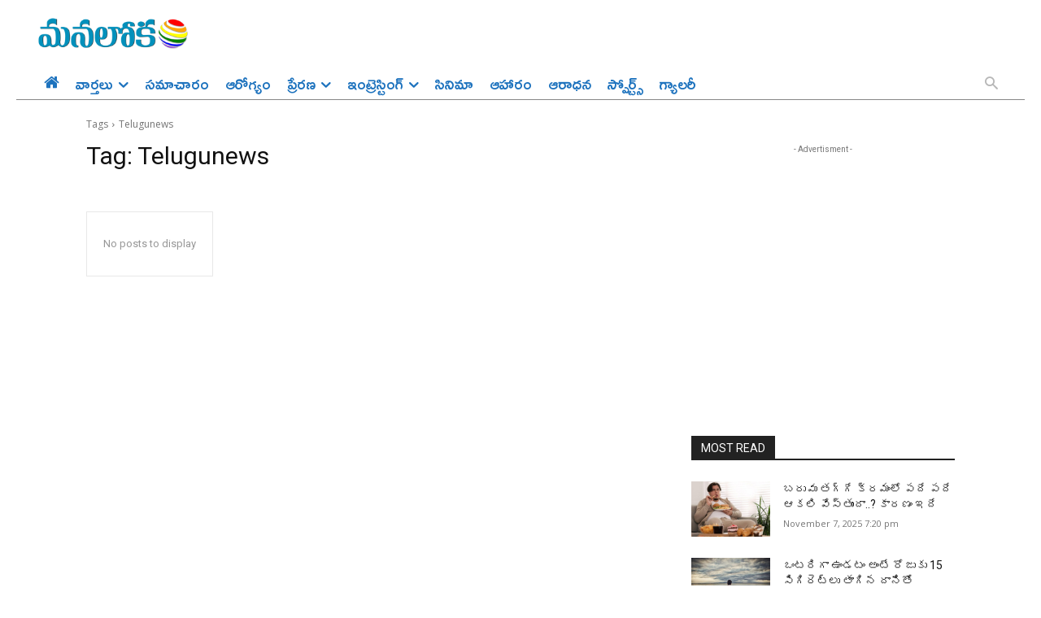

--- FILE ---
content_type: text/html; charset=utf-8
request_url: https://www.google.com/recaptcha/api2/aframe
body_size: 266
content:
<!DOCTYPE HTML><html><head><meta http-equiv="content-type" content="text/html; charset=UTF-8"></head><body><script nonce="3Gb0vflJl9rvmu20SDo9YA">/** Anti-fraud and anti-abuse applications only. See google.com/recaptcha */ try{var clients={'sodar':'https://pagead2.googlesyndication.com/pagead/sodar?'};window.addEventListener("message",function(a){try{if(a.source===window.parent){var b=JSON.parse(a.data);var c=clients[b['id']];if(c){var d=document.createElement('img');d.src=c+b['params']+'&rc='+(localStorage.getItem("rc::a")?sessionStorage.getItem("rc::b"):"");window.document.body.appendChild(d);sessionStorage.setItem("rc::e",parseInt(sessionStorage.getItem("rc::e")||0)+1);localStorage.setItem("rc::h",'1762548937731');}}}catch(b){}});window.parent.postMessage("_grecaptcha_ready", "*");}catch(b){}</script></body></html>